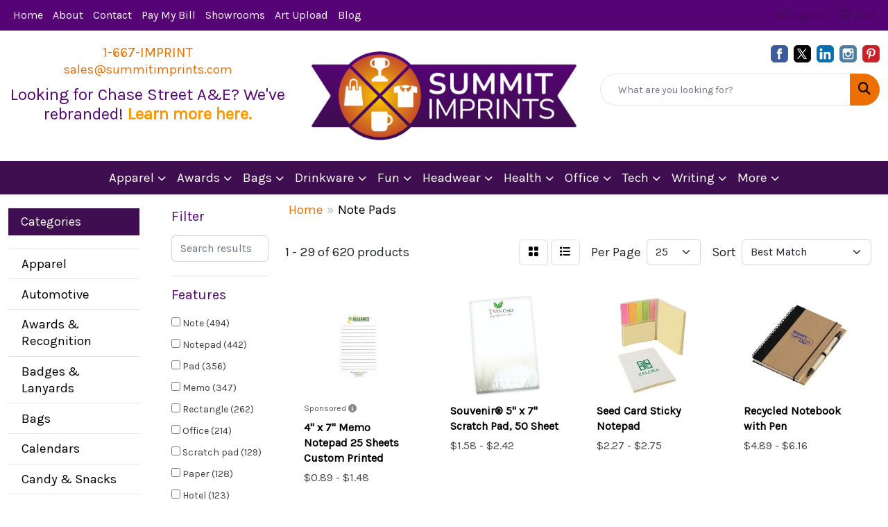

--- FILE ---
content_type: text/html
request_url: https://swag.summitimprints.com/ws/ws.dll/StartSrch?UID=243612&WENavID=17368101
body_size: 14082
content:
<!DOCTYPE html>
<html lang="en"><head>
<meta charset="utf-8">
<meta http-equiv="X-UA-Compatible" content="IE=edge">
<meta name="viewport" content="width=device-width, initial-scale=1">
<!-- The above 3 meta tags *must* come first in the head; any other head content must come *after* these tags -->


<link href="/distsite/styles/8/css/bootstrap.min.css" rel="stylesheet" />
<link href="https://fonts.googleapis.com/css?family=Open+Sans:400,600|Oswald:400,600" rel="stylesheet">
<link href="/distsite/styles/8/css/owl.carousel.min.css" rel="stylesheet">
<link href="/distsite/styles/8/css/nouislider.css" rel="stylesheet">
<!--<link href="/distsite/styles/8/css/menu.css" rel="stylesheet"/>-->
<link href="/distsite/styles/8/css/flexslider.css" rel="stylesheet">
<link href="/distsite/styles/8/css/all.min.css" rel="stylesheet">
<link href="/distsite/styles/8/css/slick/slick.css" rel="stylesheet"/>
<link href="/distsite/styles/8/css/lightbox/lightbox.css" rel="stylesheet"  />
<link href="/distsite/styles/8/css/yamm.css" rel="stylesheet" />
<!-- Custom styles for this theme -->
<link href="/we/we.dll/StyleSheet?UN=243612&Type=WETheme&TS=C45159.2888657407" rel="stylesheet">
<!-- Custom styles for this theme -->
<link href="/we/we.dll/StyleSheet?UN=243612&Type=WETheme-PS&TS=C45159.2888657407" rel="stylesheet">


<!-- HTML5 shim and Respond.js for IE8 support of HTML5 elements and media queries -->
<!--[if lt IE 9]>
      <script src="https://oss.maxcdn.com/html5shiv/3.7.3/html5shiv.min.js"></script>
      <script src="https://oss.maxcdn.com/respond/1.4.2/respond.min.js"></script>
    <![endif]-->

</head>

<body style="background:#fff;">


  <!-- Slide-Out Menu -->
  <div id="filter-menu" class="filter-menu">
    <button id="close-menu" class="btn-close"></button>
    <div class="menu-content">
      
<aside class="filter-sidebar">



<div class="filter-section first">
	<h2>Filter</h2>
	 <div class="input-group mb-3">
	 <input type="text" style="border-right:0;" placeholder="Search results" class="form-control text-search-within-results" name="SearchWithinResults" value="" maxlength="100" onkeyup="HandleTextFilter(event);">
	  <label class="input-group-text" style="background-color:#fff;"><a  style="display:none;" href="javascript:void(0);" class="remove-filter" data-toggle="tooltip" title="Clear" onclick="ClearTextFilter();"><i class="far fa-times" aria-hidden="true"></i> <span class="fa-sr-only">x</span></a></label>
	</div>
</div>

<a href="javascript:void(0);" class="clear-filters"  style="display:none;" onclick="ClearDrillDown();">Clear all filters</a>

<div class="filter-section"  style="display:none;">
	<h2>Categories</h2>

	<div class="filter-list">

	 

		<!-- wrapper for more filters -->
        <div class="show-filter">

		</div><!-- showfilters -->

	</div>

		<a href="#" class="show-more"  style="display:none;" >Show more</a>
</div>


<div class="filter-section" >
	<h2>Features</h2>

		<div class="filter-list">

	  		<div class="checkbox"><label><input class="filtercheckbox" type="checkbox" name="2|Note" ><span> Note (494)</span></label></div><div class="checkbox"><label><input class="filtercheckbox" type="checkbox" name="2|Notepad" ><span> Notepad (442)</span></label></div><div class="checkbox"><label><input class="filtercheckbox" type="checkbox" name="2|Pad" ><span> Pad (356)</span></label></div><div class="checkbox"><label><input class="filtercheckbox" type="checkbox" name="2|Memo" ><span> Memo (347)</span></label></div><div class="checkbox"><label><input class="filtercheckbox" type="checkbox" name="2|Rectangle" ><span> Rectangle (262)</span></label></div><div class="checkbox"><label><input class="filtercheckbox" type="checkbox" name="2|Office" ><span> Office (214)</span></label></div><div class="checkbox"><label><input class="filtercheckbox" type="checkbox" name="2|Scratch pad" ><span> Scratch pad (129)</span></label></div><div class="checkbox"><label><input class="filtercheckbox" type="checkbox" name="2|Paper" ><span> Paper (128)</span></label></div><div class="checkbox"><label><input class="filtercheckbox" type="checkbox" name="2|Hotel" ><span> Hotel (123)</span></label></div><div class="checkbox"><label><input class="filtercheckbox" type="checkbox" name="2|Restaurant" ><span> Restaurant (103)</span></label></div><div class="show-filter"><div class="checkbox"><label><input class="filtercheckbox" type="checkbox" name="2|List" ><span> List (101)</span></label></div><div class="checkbox"><label><input class="filtercheckbox" type="checkbox" name="2|Bank" ><span> Bank (90)</span></label></div><div class="checkbox"><label><input class="filtercheckbox" type="checkbox" name="2|Things to do" ><span> Things to do (90)</span></label></div><div class="checkbox"><label><input class="filtercheckbox" type="checkbox" name="2|Bed &amp; breakfast" ><span> Bed &amp; breakfast (89)</span></label></div><div class="checkbox"><label><input class="filtercheckbox" type="checkbox" name="2|Motel" ><span> Motel (89)</span></label></div><div class="checkbox"><label><input class="filtercheckbox" type="checkbox" name="2|Calendar" ><span> Calendar (84)</span></label></div><div class="checkbox"><label><input class="filtercheckbox" type="checkbox" name="2|18 point backer" ><span> 18 point backer (82)</span></label></div><div class="checkbox"><label><input class="filtercheckbox" type="checkbox" name="2|Note pad" ><span> Note pad (77)</span></label></div><div class="checkbox"><label><input class="filtercheckbox" type="checkbox" name="2|Desk" ><span> Desk (72)</span></label></div><div class="checkbox"><label><input class="filtercheckbox" type="checkbox" name="2|Chipboard back" ><span> Chipboard back (70)</span></label></div><div class="checkbox"><label><input class="filtercheckbox" type="checkbox" name="2|Sticky" ><span> Sticky (70)</span></label></div><div class="checkbox"><label><input class="filtercheckbox" type="checkbox" name="2|Scratch" ><span> Scratch (69)</span></label></div><div class="checkbox"><label><input class="filtercheckbox" type="checkbox" name="2|Post" ><span> Post (68)</span></label></div><div class="checkbox"><label><input class="filtercheckbox" type="checkbox" name="2|Tradenet" ><span> Tradenet (64)</span></label></div><div class="checkbox"><label><input class="filtercheckbox" type="checkbox" name="2|Stationary" ><span> Stationary (63)</span></label></div><div class="checkbox"><label><input class="filtercheckbox" type="checkbox" name="2|School" ><span> School (60)</span></label></div><div class="checkbox"><label><input class="filtercheckbox" type="checkbox" name="2|Planner" ><span> Planner (59)</span></label></div><div class="checkbox"><label><input class="filtercheckbox" type="checkbox" name="2|Desk pad" ><span> Desk pad (58)</span></label></div><div class="checkbox"><label><input class="filtercheckbox" type="checkbox" name="2|50 sheets" ><span> 50 sheets (57)</span></label></div><div class="checkbox"><label><input class="filtercheckbox" type="checkbox" name="2|Adhesive" ><span> Adhesive (57)</span></label></div><div class="checkbox"><label><input class="filtercheckbox" type="checkbox" name="2|Appointment" ><span> Appointment (57)</span></label></div><div class="checkbox"><label><input class="filtercheckbox" type="checkbox" name="2|Blotter" ><span> Blotter (57)</span></label></div><div class="checkbox"><label><input class="filtercheckbox" type="checkbox" name="2|Monthly" ><span> Monthly (57)</span></label></div><div class="checkbox"><label><input class="filtercheckbox" type="checkbox" name="2|Reminder" ><span> Reminder (57)</span></label></div><div class="checkbox"><label><input class="filtercheckbox" type="checkbox" name="2|Canadian holiday" ><span> Canadian holiday (56)</span></label></div><div class="checkbox"><label><input class="filtercheckbox" type="checkbox" name="2|Daily" ><span> Daily (56)</span></label></div><div class="checkbox"><label><input class="filtercheckbox" type="checkbox" name="2|Dated" ><span> Dated (56)</span></label></div><div class="checkbox"><label><input class="filtercheckbox" type="checkbox" name="2|Desk blotter" ><span> Desk blotter (56)</span></label></div><div class="checkbox"><label><input class="filtercheckbox" type="checkbox" name="2|Plan" ><span> Plan (56)</span></label></div><div class="checkbox"><label><input class="filtercheckbox" type="checkbox" name="2|Supplies" ><span> Supplies (56)</span></label></div><div class="checkbox"><label><input class="filtercheckbox" type="checkbox" name="2|Weekly" ><span> Weekly (56)</span></label></div><div class="checkbox"><label><input class="filtercheckbox" type="checkbox" name="2|Yearly" ><span> Yearly (56)</span></label></div><div class="checkbox"><label><input class="filtercheckbox" type="checkbox" name="2|Imprinted" ><span> Imprinted (55)</span></label></div><div class="checkbox"><label><input class="filtercheckbox" type="checkbox" name="2|25 sheet" ><span> 25 sheet (52)</span></label></div><div class="checkbox"><label><input class="filtercheckbox" type="checkbox" name="2|Form" ><span> Form (50)</span></label></div><div class="checkbox"><label><input class="filtercheckbox" type="checkbox" name="2|Non-adhesive" ><span> Non-adhesive (49)</span></label></div><div class="checkbox"><label><input class="filtercheckbox" type="checkbox" name="2|Notice" ><span> Notice (49)</span></label></div><div class="checkbox"><label><input class="filtercheckbox" type="checkbox" name="2|Non-sticky" ><span> Non-sticky (47)</span></label></div><div class="checkbox"><label><input class="filtercheckbox" type="checkbox" name="2|Bookmark" ><span> Bookmark (45)</span></label></div><div class="checkbox"><label><input class="filtercheckbox" type="checkbox" name="2|Coupon" ><span> Coupon (45)</span></label></div></div>

			<!-- wrapper for more filters -->
			<div class="show-filter">

			</div><!-- showfilters -->
 		</div>
		<a href="#" class="show-more"  >Show more</a>


</div>


<div class="filter-section" >
	<h2>Colors</h2>

		<div class="filter-list">

		  	<div class="checkbox"><label><input class="filtercheckbox" type="checkbox" name="1|Various" ><span> Various (316)</span></label></div><div class="checkbox"><label><input class="filtercheckbox" type="checkbox" name="1|White" ><span> White (269)</span></label></div><div class="checkbox"><label><input class="filtercheckbox" type="checkbox" name="1|White paper" ><span> White paper (59)</span></label></div><div class="checkbox"><label><input class="filtercheckbox" type="checkbox" name="1|Black" ><span> Black (42)</span></label></div><div class="checkbox"><label><input class="filtercheckbox" type="checkbox" name="1|.50#" ><span> .50# (35)</span></label></div><div class="checkbox"><label><input class="filtercheckbox" type="checkbox" name="1|White/black" ><span> White/black (35)</span></label></div><div class="checkbox"><label><input class="filtercheckbox" type="checkbox" name="1|White/blue" ><span> White/blue (30)</span></label></div><div class="checkbox"><label><input class="filtercheckbox" type="checkbox" name="1|White/green" ><span> White/green (29)</span></label></div><div class="checkbox"><label><input class="filtercheckbox" type="checkbox" name="1|White/burgundy red" ><span> White/burgundy red (28)</span></label></div><div class="checkbox"><label><input class="filtercheckbox" type="checkbox" name="1|Red" ><span> Red (26)</span></label></div><div class="show-filter"><div class="checkbox"><label><input class="filtercheckbox" type="checkbox" name="1|Blue" ><span> Blue (21)</span></label></div><div class="checkbox"><label><input class="filtercheckbox" type="checkbox" name="1|Green" ><span> Green (18)</span></label></div><div class="checkbox"><label><input class="filtercheckbox" type="checkbox" name="1|Multi" ><span> Multi (14)</span></label></div><div class="checkbox"><label><input class="filtercheckbox" type="checkbox" name="1|White paper/screened black" ><span> White paper/screened black (11)</span></label></div><div class="checkbox"><label><input class="filtercheckbox" type="checkbox" name="1|White paper/screened blue pms 286" ><span> White paper/screened blue pms 286 (11)</span></label></div><div class="checkbox"><label><input class="filtercheckbox" type="checkbox" name="1|Pastel blue" ><span> Pastel blue (10)</span></label></div><div class="checkbox"><label><input class="filtercheckbox" type="checkbox" name="1|Pastel green" ><span> Pastel green (10)</span></label></div><div class="checkbox"><label><input class="filtercheckbox" type="checkbox" name="1|Pastel pink" ><span> Pastel pink (10)</span></label></div><div class="checkbox"><label><input class="filtercheckbox" type="checkbox" name="1|Pastel yellow" ><span> Pastel yellow (10)</span></label></div><div class="checkbox"><label><input class="filtercheckbox" type="checkbox" name="1|Pink" ><span> Pink (10)</span></label></div><div class="checkbox"><label><input class="filtercheckbox" type="checkbox" name="1|Brown" ><span> Brown (9)</span></label></div><div class="checkbox"><label><input class="filtercheckbox" type="checkbox" name="1|Ruby red" ><span> Ruby red (9)</span></label></div><div class="checkbox"><label><input class="filtercheckbox" type="checkbox" name="1|Sky blue" ><span> Sky blue (8)</span></label></div><div class="checkbox"><label><input class="filtercheckbox" type="checkbox" name="1|White paper/solid black" ><span> White paper/solid black (8)</span></label></div><div class="checkbox"><label><input class="filtercheckbox" type="checkbox" name="1|White paper/solid blue pms 286" ><span> White paper/solid blue pms 286 (8)</span></label></div><div class="checkbox"><label><input class="filtercheckbox" type="checkbox" name="1|White/solid black" ><span> White/solid black (8)</span></label></div><div class="checkbox"><label><input class="filtercheckbox" type="checkbox" name="1|White/solid blue pms 286" ><span> White/solid blue pms 286 (8)</span></label></div><div class="checkbox"><label><input class="filtercheckbox" type="checkbox" name="1|Royal blue" ><span> Royal blue (7)</span></label></div><div class="checkbox"><label><input class="filtercheckbox" type="checkbox" name="1|Full" ><span> Full (6)</span></label></div><div class="checkbox"><label><input class="filtercheckbox" type="checkbox" name="1|Graphite gray silver" ><span> Graphite gray silver (6)</span></label></div><div class="checkbox"><label><input class="filtercheckbox" type="checkbox" name="1|Mocha brown" ><span> Mocha brown (6)</span></label></div><div class="checkbox"><label><input class="filtercheckbox" type="checkbox" name="1|Brown/black" ><span> Brown/black (5)</span></label></div><div class="checkbox"><label><input class="filtercheckbox" type="checkbox" name="1|Brown/blue" ><span> Brown/blue (5)</span></label></div><div class="checkbox"><label><input class="filtercheckbox" type="checkbox" name="1|Emerald green" ><span> Emerald green (5)</span></label></div><div class="checkbox"><label><input class="filtercheckbox" type="checkbox" name="1|Brown/green" ><span> Brown/green (4)</span></label></div><div class="checkbox"><label><input class="filtercheckbox" type="checkbox" name="1|Brown/red" ><span> Brown/red (4)</span></label></div><div class="checkbox"><label><input class="filtercheckbox" type="checkbox" name="1|Canary yellow" ><span> Canary yellow (4)</span></label></div><div class="checkbox"><label><input class="filtercheckbox" type="checkbox" name="1|Cherry blossom" ><span> Cherry blossom (4)</span></label></div><div class="checkbox"><label><input class="filtercheckbox" type="checkbox" name="1|Clear/black" ><span> Clear/black (4)</span></label></div><div class="checkbox"><label><input class="filtercheckbox" type="checkbox" name="1|Clear/blue" ><span> Clear/blue (4)</span></label></div><div class="checkbox"><label><input class="filtercheckbox" type="checkbox" name="1|Clear/green" ><span> Clear/green (4)</span></label></div><div class="checkbox"><label><input class="filtercheckbox" type="checkbox" name="1|Clear/red" ><span> Clear/red (4)</span></label></div><div class="checkbox"><label><input class="filtercheckbox" type="checkbox" name="1|Gray" ><span> Gray (4)</span></label></div><div class="checkbox"><label><input class="filtercheckbox" type="checkbox" name="1|Light blue" ><span> Light blue (4)</span></label></div><div class="checkbox"><label><input class="filtercheckbox" type="checkbox" name="1|Natural beige" ><span> Natural beige (4)</span></label></div><div class="checkbox"><label><input class="filtercheckbox" type="checkbox" name="1|Purple" ><span> Purple (4)</span></label></div><div class="checkbox"><label><input class="filtercheckbox" type="checkbox" name="1|White/screen black" ><span> White/screen black (4)</span></label></div><div class="checkbox"><label><input class="filtercheckbox" type="checkbox" name="1|White/screen blue pms 286" ><span> White/screen blue pms 286 (4)</span></label></div><div class="checkbox"><label><input class="filtercheckbox" type="checkbox" name="1|White/screen green pms 347" ><span> White/screen green pms 347 (4)</span></label></div><div class="checkbox"><label><input class="filtercheckbox" type="checkbox" name="1|White/screen red pms 032" ><span> White/screen red pms 032 (4)</span></label></div></div>


			<!-- wrapper for more filters -->
			<div class="show-filter">

			</div><!-- showfilters -->

		  </div>

		<a href="#" class="show-more"  >Show more</a>
</div>


<div class="filter-section"  >
	<h2>Price Range</h2>
	<div class="filter-price-wrap">
		<div class="filter-price-inner">
			<div class="input-group">
				<span class="input-group-text input-group-text-white">$</span>
				<input type="text" class="form-control form-control-sm filter-min-prices" name="min-prices" value="" placeholder="Min" onkeyup="HandlePriceFilter(event);">
			</div>
			<div class="input-group">
				<span class="input-group-text input-group-text-white">$</span>
				<input type="text" class="form-control form-control-sm filter-max-prices" name="max-prices" value="" placeholder="Max" onkeyup="HandlePriceFilter(event);">
			</div>
		</div>
		<a href="javascript:void(0)" onclick="SetPriceFilter();" ><i class="fa-solid fa-chevron-right"></i></a>
	</div>
</div>

<div class="filter-section"   >
	<h2>Quantity</h2>
	<div class="filter-price-wrap mb-2">
		<input type="text" class="form-control form-control-sm filter-quantity" value="" placeholder="Qty" onkeyup="HandleQuantityFilter(event);">
		<a href="javascript:void(0)" onclick="SetQuantityFilter();"><i class="fa-solid fa-chevron-right"></i></a>
	</div>
</div>




	</aside>

    </div>
</div>




	<div class="container-fluid">
		<div class="row">

			<div class="col-md-3 col-lg-2">
        <div class="d-none d-md-block">
          <div id="desktop-filter">
            
<aside class="filter-sidebar">



<div class="filter-section first">
	<h2>Filter</h2>
	 <div class="input-group mb-3">
	 <input type="text" style="border-right:0;" placeholder="Search results" class="form-control text-search-within-results" name="SearchWithinResults" value="" maxlength="100" onkeyup="HandleTextFilter(event);">
	  <label class="input-group-text" style="background-color:#fff;"><a  style="display:none;" href="javascript:void(0);" class="remove-filter" data-toggle="tooltip" title="Clear" onclick="ClearTextFilter();"><i class="far fa-times" aria-hidden="true"></i> <span class="fa-sr-only">x</span></a></label>
	</div>
</div>

<a href="javascript:void(0);" class="clear-filters"  style="display:none;" onclick="ClearDrillDown();">Clear all filters</a>

<div class="filter-section"  style="display:none;">
	<h2>Categories</h2>

	<div class="filter-list">

	 

		<!-- wrapper for more filters -->
        <div class="show-filter">

		</div><!-- showfilters -->

	</div>

		<a href="#" class="show-more"  style="display:none;" >Show more</a>
</div>


<div class="filter-section" >
	<h2>Features</h2>

		<div class="filter-list">

	  		<div class="checkbox"><label><input class="filtercheckbox" type="checkbox" name="2|Note" ><span> Note (494)</span></label></div><div class="checkbox"><label><input class="filtercheckbox" type="checkbox" name="2|Notepad" ><span> Notepad (442)</span></label></div><div class="checkbox"><label><input class="filtercheckbox" type="checkbox" name="2|Pad" ><span> Pad (356)</span></label></div><div class="checkbox"><label><input class="filtercheckbox" type="checkbox" name="2|Memo" ><span> Memo (347)</span></label></div><div class="checkbox"><label><input class="filtercheckbox" type="checkbox" name="2|Rectangle" ><span> Rectangle (262)</span></label></div><div class="checkbox"><label><input class="filtercheckbox" type="checkbox" name="2|Office" ><span> Office (214)</span></label></div><div class="checkbox"><label><input class="filtercheckbox" type="checkbox" name="2|Scratch pad" ><span> Scratch pad (129)</span></label></div><div class="checkbox"><label><input class="filtercheckbox" type="checkbox" name="2|Paper" ><span> Paper (128)</span></label></div><div class="checkbox"><label><input class="filtercheckbox" type="checkbox" name="2|Hotel" ><span> Hotel (123)</span></label></div><div class="checkbox"><label><input class="filtercheckbox" type="checkbox" name="2|Restaurant" ><span> Restaurant (103)</span></label></div><div class="show-filter"><div class="checkbox"><label><input class="filtercheckbox" type="checkbox" name="2|List" ><span> List (101)</span></label></div><div class="checkbox"><label><input class="filtercheckbox" type="checkbox" name="2|Bank" ><span> Bank (90)</span></label></div><div class="checkbox"><label><input class="filtercheckbox" type="checkbox" name="2|Things to do" ><span> Things to do (90)</span></label></div><div class="checkbox"><label><input class="filtercheckbox" type="checkbox" name="2|Bed &amp; breakfast" ><span> Bed &amp; breakfast (89)</span></label></div><div class="checkbox"><label><input class="filtercheckbox" type="checkbox" name="2|Motel" ><span> Motel (89)</span></label></div><div class="checkbox"><label><input class="filtercheckbox" type="checkbox" name="2|Calendar" ><span> Calendar (84)</span></label></div><div class="checkbox"><label><input class="filtercheckbox" type="checkbox" name="2|18 point backer" ><span> 18 point backer (82)</span></label></div><div class="checkbox"><label><input class="filtercheckbox" type="checkbox" name="2|Note pad" ><span> Note pad (77)</span></label></div><div class="checkbox"><label><input class="filtercheckbox" type="checkbox" name="2|Desk" ><span> Desk (72)</span></label></div><div class="checkbox"><label><input class="filtercheckbox" type="checkbox" name="2|Chipboard back" ><span> Chipboard back (70)</span></label></div><div class="checkbox"><label><input class="filtercheckbox" type="checkbox" name="2|Sticky" ><span> Sticky (70)</span></label></div><div class="checkbox"><label><input class="filtercheckbox" type="checkbox" name="2|Scratch" ><span> Scratch (69)</span></label></div><div class="checkbox"><label><input class="filtercheckbox" type="checkbox" name="2|Post" ><span> Post (68)</span></label></div><div class="checkbox"><label><input class="filtercheckbox" type="checkbox" name="2|Tradenet" ><span> Tradenet (64)</span></label></div><div class="checkbox"><label><input class="filtercheckbox" type="checkbox" name="2|Stationary" ><span> Stationary (63)</span></label></div><div class="checkbox"><label><input class="filtercheckbox" type="checkbox" name="2|School" ><span> School (60)</span></label></div><div class="checkbox"><label><input class="filtercheckbox" type="checkbox" name="2|Planner" ><span> Planner (59)</span></label></div><div class="checkbox"><label><input class="filtercheckbox" type="checkbox" name="2|Desk pad" ><span> Desk pad (58)</span></label></div><div class="checkbox"><label><input class="filtercheckbox" type="checkbox" name="2|50 sheets" ><span> 50 sheets (57)</span></label></div><div class="checkbox"><label><input class="filtercheckbox" type="checkbox" name="2|Adhesive" ><span> Adhesive (57)</span></label></div><div class="checkbox"><label><input class="filtercheckbox" type="checkbox" name="2|Appointment" ><span> Appointment (57)</span></label></div><div class="checkbox"><label><input class="filtercheckbox" type="checkbox" name="2|Blotter" ><span> Blotter (57)</span></label></div><div class="checkbox"><label><input class="filtercheckbox" type="checkbox" name="2|Monthly" ><span> Monthly (57)</span></label></div><div class="checkbox"><label><input class="filtercheckbox" type="checkbox" name="2|Reminder" ><span> Reminder (57)</span></label></div><div class="checkbox"><label><input class="filtercheckbox" type="checkbox" name="2|Canadian holiday" ><span> Canadian holiday (56)</span></label></div><div class="checkbox"><label><input class="filtercheckbox" type="checkbox" name="2|Daily" ><span> Daily (56)</span></label></div><div class="checkbox"><label><input class="filtercheckbox" type="checkbox" name="2|Dated" ><span> Dated (56)</span></label></div><div class="checkbox"><label><input class="filtercheckbox" type="checkbox" name="2|Desk blotter" ><span> Desk blotter (56)</span></label></div><div class="checkbox"><label><input class="filtercheckbox" type="checkbox" name="2|Plan" ><span> Plan (56)</span></label></div><div class="checkbox"><label><input class="filtercheckbox" type="checkbox" name="2|Supplies" ><span> Supplies (56)</span></label></div><div class="checkbox"><label><input class="filtercheckbox" type="checkbox" name="2|Weekly" ><span> Weekly (56)</span></label></div><div class="checkbox"><label><input class="filtercheckbox" type="checkbox" name="2|Yearly" ><span> Yearly (56)</span></label></div><div class="checkbox"><label><input class="filtercheckbox" type="checkbox" name="2|Imprinted" ><span> Imprinted (55)</span></label></div><div class="checkbox"><label><input class="filtercheckbox" type="checkbox" name="2|25 sheet" ><span> 25 sheet (52)</span></label></div><div class="checkbox"><label><input class="filtercheckbox" type="checkbox" name="2|Form" ><span> Form (50)</span></label></div><div class="checkbox"><label><input class="filtercheckbox" type="checkbox" name="2|Non-adhesive" ><span> Non-adhesive (49)</span></label></div><div class="checkbox"><label><input class="filtercheckbox" type="checkbox" name="2|Notice" ><span> Notice (49)</span></label></div><div class="checkbox"><label><input class="filtercheckbox" type="checkbox" name="2|Non-sticky" ><span> Non-sticky (47)</span></label></div><div class="checkbox"><label><input class="filtercheckbox" type="checkbox" name="2|Bookmark" ><span> Bookmark (45)</span></label></div><div class="checkbox"><label><input class="filtercheckbox" type="checkbox" name="2|Coupon" ><span> Coupon (45)</span></label></div></div>

			<!-- wrapper for more filters -->
			<div class="show-filter">

			</div><!-- showfilters -->
 		</div>
		<a href="#" class="show-more"  >Show more</a>


</div>


<div class="filter-section" >
	<h2>Colors</h2>

		<div class="filter-list">

		  	<div class="checkbox"><label><input class="filtercheckbox" type="checkbox" name="1|Various" ><span> Various (316)</span></label></div><div class="checkbox"><label><input class="filtercheckbox" type="checkbox" name="1|White" ><span> White (269)</span></label></div><div class="checkbox"><label><input class="filtercheckbox" type="checkbox" name="1|White paper" ><span> White paper (59)</span></label></div><div class="checkbox"><label><input class="filtercheckbox" type="checkbox" name="1|Black" ><span> Black (42)</span></label></div><div class="checkbox"><label><input class="filtercheckbox" type="checkbox" name="1|.50#" ><span> .50# (35)</span></label></div><div class="checkbox"><label><input class="filtercheckbox" type="checkbox" name="1|White/black" ><span> White/black (35)</span></label></div><div class="checkbox"><label><input class="filtercheckbox" type="checkbox" name="1|White/blue" ><span> White/blue (30)</span></label></div><div class="checkbox"><label><input class="filtercheckbox" type="checkbox" name="1|White/green" ><span> White/green (29)</span></label></div><div class="checkbox"><label><input class="filtercheckbox" type="checkbox" name="1|White/burgundy red" ><span> White/burgundy red (28)</span></label></div><div class="checkbox"><label><input class="filtercheckbox" type="checkbox" name="1|Red" ><span> Red (26)</span></label></div><div class="show-filter"><div class="checkbox"><label><input class="filtercheckbox" type="checkbox" name="1|Blue" ><span> Blue (21)</span></label></div><div class="checkbox"><label><input class="filtercheckbox" type="checkbox" name="1|Green" ><span> Green (18)</span></label></div><div class="checkbox"><label><input class="filtercheckbox" type="checkbox" name="1|Multi" ><span> Multi (14)</span></label></div><div class="checkbox"><label><input class="filtercheckbox" type="checkbox" name="1|White paper/screened black" ><span> White paper/screened black (11)</span></label></div><div class="checkbox"><label><input class="filtercheckbox" type="checkbox" name="1|White paper/screened blue pms 286" ><span> White paper/screened blue pms 286 (11)</span></label></div><div class="checkbox"><label><input class="filtercheckbox" type="checkbox" name="1|Pastel blue" ><span> Pastel blue (10)</span></label></div><div class="checkbox"><label><input class="filtercheckbox" type="checkbox" name="1|Pastel green" ><span> Pastel green (10)</span></label></div><div class="checkbox"><label><input class="filtercheckbox" type="checkbox" name="1|Pastel pink" ><span> Pastel pink (10)</span></label></div><div class="checkbox"><label><input class="filtercheckbox" type="checkbox" name="1|Pastel yellow" ><span> Pastel yellow (10)</span></label></div><div class="checkbox"><label><input class="filtercheckbox" type="checkbox" name="1|Pink" ><span> Pink (10)</span></label></div><div class="checkbox"><label><input class="filtercheckbox" type="checkbox" name="1|Brown" ><span> Brown (9)</span></label></div><div class="checkbox"><label><input class="filtercheckbox" type="checkbox" name="1|Ruby red" ><span> Ruby red (9)</span></label></div><div class="checkbox"><label><input class="filtercheckbox" type="checkbox" name="1|Sky blue" ><span> Sky blue (8)</span></label></div><div class="checkbox"><label><input class="filtercheckbox" type="checkbox" name="1|White paper/solid black" ><span> White paper/solid black (8)</span></label></div><div class="checkbox"><label><input class="filtercheckbox" type="checkbox" name="1|White paper/solid blue pms 286" ><span> White paper/solid blue pms 286 (8)</span></label></div><div class="checkbox"><label><input class="filtercheckbox" type="checkbox" name="1|White/solid black" ><span> White/solid black (8)</span></label></div><div class="checkbox"><label><input class="filtercheckbox" type="checkbox" name="1|White/solid blue pms 286" ><span> White/solid blue pms 286 (8)</span></label></div><div class="checkbox"><label><input class="filtercheckbox" type="checkbox" name="1|Royal blue" ><span> Royal blue (7)</span></label></div><div class="checkbox"><label><input class="filtercheckbox" type="checkbox" name="1|Full" ><span> Full (6)</span></label></div><div class="checkbox"><label><input class="filtercheckbox" type="checkbox" name="1|Graphite gray silver" ><span> Graphite gray silver (6)</span></label></div><div class="checkbox"><label><input class="filtercheckbox" type="checkbox" name="1|Mocha brown" ><span> Mocha brown (6)</span></label></div><div class="checkbox"><label><input class="filtercheckbox" type="checkbox" name="1|Brown/black" ><span> Brown/black (5)</span></label></div><div class="checkbox"><label><input class="filtercheckbox" type="checkbox" name="1|Brown/blue" ><span> Brown/blue (5)</span></label></div><div class="checkbox"><label><input class="filtercheckbox" type="checkbox" name="1|Emerald green" ><span> Emerald green (5)</span></label></div><div class="checkbox"><label><input class="filtercheckbox" type="checkbox" name="1|Brown/green" ><span> Brown/green (4)</span></label></div><div class="checkbox"><label><input class="filtercheckbox" type="checkbox" name="1|Brown/red" ><span> Brown/red (4)</span></label></div><div class="checkbox"><label><input class="filtercheckbox" type="checkbox" name="1|Canary yellow" ><span> Canary yellow (4)</span></label></div><div class="checkbox"><label><input class="filtercheckbox" type="checkbox" name="1|Cherry blossom" ><span> Cherry blossom (4)</span></label></div><div class="checkbox"><label><input class="filtercheckbox" type="checkbox" name="1|Clear/black" ><span> Clear/black (4)</span></label></div><div class="checkbox"><label><input class="filtercheckbox" type="checkbox" name="1|Clear/blue" ><span> Clear/blue (4)</span></label></div><div class="checkbox"><label><input class="filtercheckbox" type="checkbox" name="1|Clear/green" ><span> Clear/green (4)</span></label></div><div class="checkbox"><label><input class="filtercheckbox" type="checkbox" name="1|Clear/red" ><span> Clear/red (4)</span></label></div><div class="checkbox"><label><input class="filtercheckbox" type="checkbox" name="1|Gray" ><span> Gray (4)</span></label></div><div class="checkbox"><label><input class="filtercheckbox" type="checkbox" name="1|Light blue" ><span> Light blue (4)</span></label></div><div class="checkbox"><label><input class="filtercheckbox" type="checkbox" name="1|Natural beige" ><span> Natural beige (4)</span></label></div><div class="checkbox"><label><input class="filtercheckbox" type="checkbox" name="1|Purple" ><span> Purple (4)</span></label></div><div class="checkbox"><label><input class="filtercheckbox" type="checkbox" name="1|White/screen black" ><span> White/screen black (4)</span></label></div><div class="checkbox"><label><input class="filtercheckbox" type="checkbox" name="1|White/screen blue pms 286" ><span> White/screen blue pms 286 (4)</span></label></div><div class="checkbox"><label><input class="filtercheckbox" type="checkbox" name="1|White/screen green pms 347" ><span> White/screen green pms 347 (4)</span></label></div><div class="checkbox"><label><input class="filtercheckbox" type="checkbox" name="1|White/screen red pms 032" ><span> White/screen red pms 032 (4)</span></label></div></div>


			<!-- wrapper for more filters -->
			<div class="show-filter">

			</div><!-- showfilters -->

		  </div>

		<a href="#" class="show-more"  >Show more</a>
</div>


<div class="filter-section"  >
	<h2>Price Range</h2>
	<div class="filter-price-wrap">
		<div class="filter-price-inner">
			<div class="input-group">
				<span class="input-group-text input-group-text-white">$</span>
				<input type="text" class="form-control form-control-sm filter-min-prices" name="min-prices" value="" placeholder="Min" onkeyup="HandlePriceFilter(event);">
			</div>
			<div class="input-group">
				<span class="input-group-text input-group-text-white">$</span>
				<input type="text" class="form-control form-control-sm filter-max-prices" name="max-prices" value="" placeholder="Max" onkeyup="HandlePriceFilter(event);">
			</div>
		</div>
		<a href="javascript:void(0)" onclick="SetPriceFilter();" ><i class="fa-solid fa-chevron-right"></i></a>
	</div>
</div>

<div class="filter-section"   >
	<h2>Quantity</h2>
	<div class="filter-price-wrap mb-2">
		<input type="text" class="form-control form-control-sm filter-quantity" value="" placeholder="Qty" onkeyup="HandleQuantityFilter(event);">
		<a href="javascript:void(0)" onclick="SetQuantityFilter();"><i class="fa-solid fa-chevron-right"></i></a>
	</div>
</div>




	</aside>

          </div>
        </div>
			</div>

			<div class="col-md-9 col-lg-10">
				

				<ol class="breadcrumb"  >
              		<li><a href="https://swag.summitimprints.com" target="_top">Home</a></li>
             	 	<li class="active">Note Pads</li>
            	</ol>




				<div id="product-list-controls">

				
						<div class="d-flex align-items-center justify-content-between">
							<div class="d-none d-md-block me-3">
								1 - 29 of  620 <span class="d-none d-lg-inline">products</span>
							</div>
					  
						  <!-- Right Aligned Controls -->
						  <div class="product-controls-right d-flex align-items-center">
       
              <button id="show-filter-button" class="btn btn-control d-block d-md-none"><i class="fa-solid fa-filter" aria-hidden="true"></i></button>

							
							<span class="me-3">
								<a href="/ws/ws.dll/StartSrch?UID=243612&WENavID=17368101&View=T&ST=260119125507397177468250930" class="btn btn-control grid" title="Change to Grid View"><i class="fa-solid fa-grid-2" aria-hidden="true"></i>  <span class="fa-sr-only">Grid</span></a>
								<a href="/ws/ws.dll/StartSrch?UID=243612&WENavID=17368101&View=L&ST=260119125507397177468250930" class="btn btn-control" title="Change to List View"><i class="fa-solid fa-list"></i> <span class="fa-sr-only">List</span></a>
							</span>
							
					  
							<!-- Number of Items Per Page -->
							<div class="me-2 d-none d-lg-block">
								<label>Per Page</label>
							</div>
							<div class="me-3 d-none d-md-block">
								<select class="form-select notranslate" onchange="GoToNewURL(this);" aria-label="Items per page">
									<option value="/ws/ws.dll/StartSrch?UID=243612&WENavID=17368101&ST=260119125507397177468250930&PPP=10" >10</option><option value="/ws/ws.dll/StartSrch?UID=243612&WENavID=17368101&ST=260119125507397177468250930&PPP=25" selected>25</option><option value="/ws/ws.dll/StartSrch?UID=243612&WENavID=17368101&ST=260119125507397177468250930&PPP=50" >50</option><option value="/ws/ws.dll/StartSrch?UID=243612&WENavID=17368101&ST=260119125507397177468250930&PPP=100" >100</option><option value="/ws/ws.dll/StartSrch?UID=243612&WENavID=17368101&ST=260119125507397177468250930&PPP=250" >250</option>
								
								</select>
							</div>
					  
							<!-- Sort By -->
							<div class="d-none d-lg-block me-2">
								<label>Sort</label>
							</div>
							<div>
								<select class="form-select" onchange="GoToNewURL(this);">
									<option value="/ws/ws.dll/StartSrch?UID=243612&WENavID=17368101&Sort=0" selected>Best Match</option><option value="/ws/ws.dll/StartSrch?UID=243612&WENavID=17368101&Sort=3">Most Popular</option><option value="/ws/ws.dll/StartSrch?UID=243612&WENavID=17368101&Sort=1">Price (Low to High)</option><option value="/ws/ws.dll/StartSrch?UID=243612&WENavID=17368101&Sort=2">Price (High to Low)</option>
								 </select>
							</div>
						  </div>
						</div>

			  </div>

				<!-- Product Results List -->
				<ul class="thumbnail-list"><li>
 <a href="https://swag.summitimprints.com/p/RWFBS-PXRRP/4-x-7-memo-notepad-25-sheets-custom-printed" target="_parent" alt="4&quot; x 7&quot; Memo Notepad 25 Sheets Custom Printed" data-adid="54214|7321972" onclick="PostAdStatToService(577321972,1);">
 <div class="pr-list-grid">
		<img class="img-responsive" src="/ws/ws.dll/QPic?SN=54214&P=577321972&I=0&PX=300" alt="4&quot; x 7&quot; Memo Notepad 25 Sheets Custom Printed">
		<p class="pr-list-sponsored">Sponsored <span data-bs-toggle="tooltip" data-container="body" data-bs-placement="top" title="You're seeing this ad based on the product's relevance to your search query."><i class="fa fa-info-circle" aria-hidden="true"></i></span></p>
		<p class="pr-name">4&quot; x 7&quot; Memo Notepad 25 Sheets Custom Printed</p>
		<div class="pr-meta-row">
			<div class="product-reviews"  style="display:none;">
				<div class="rating-stars">
				<i class="fa-solid fa-star-sharp" aria-hidden="true"></i><i class="fa-solid fa-star-sharp" aria-hidden="true"></i><i class="fa-solid fa-star-sharp" aria-hidden="true"></i><i class="fa-solid fa-star-sharp" aria-hidden="true"></i><i class="fa-solid fa-star-sharp" aria-hidden="true"></i>
				</div>
				<span class="rating-count">(0)</span>
			</div>
			
		</div>
		<p class="pr-number"  style="display:none;" ><span class="notranslate">Item #RWFBS-PXRRP</span></p>
		<p class="pr-price"  ><span class="notranslate">$0.89</span> - <span class="notranslate">$1.48</span></p>
 </div>
 </a>
</li>
<a name="1" href="#" alt="Item 1"></a>
<li>
 <a href="https://swag.summitimprints.com/p/QDYVR-RRPCO/souvenir-5-x-7-scratch-pad-50-sheet" target="_parent" alt="Souvenir® 5&quot; x 7&quot; Scratch Pad, 50 Sheet">
 <div class="pr-list-grid">
		<img class="img-responsive" src="/ws/ws.dll/QPic?SN=57550&P=924982851&I=0&PX=300" alt="Souvenir® 5&quot; x 7&quot; Scratch Pad, 50 Sheet">
		<p class="pr-name">Souvenir® 5&quot; x 7&quot; Scratch Pad, 50 Sheet</p>
		<div class="pr-meta-row">
			<div class="product-reviews"  style="display:none;">
				<div class="rating-stars">
				<i class="fa-solid fa-star-sharp active" aria-hidden="true"></i><i class="fa-solid fa-star-sharp active" aria-hidden="true"></i><i class="fa-solid fa-star-sharp active" aria-hidden="true"></i><i class="fa-solid fa-star-sharp active" aria-hidden="true"></i><i class="fa-solid fa-star-sharp active" aria-hidden="true"></i>
				</div>
				<span class="rating-count">(6)</span>
			</div>
			
		</div>
		<p class="pr-number"  style="display:none;" ><span class="notranslate">Item #QDYVR-RRPCO</span></p>
		<p class="pr-price"  ><span class="notranslate">$1.58</span> - <span class="notranslate">$2.42</span></p>
 </div>
 </a>
</li>
<a name="2" href="#" alt="Item 2"></a>
<li>
 <a href="https://swag.summitimprints.com/p/NLJRS-OHBVS/seed-card-sticky-notepad" target="_parent" alt="Seed Card Sticky Notepad">
 <div class="pr-list-grid">
		<img class="img-responsive" src="/ws/ws.dll/QPic?SN=50018&P=776835985&I=0&PX=300" alt="Seed Card Sticky Notepad">
		<p class="pr-name">Seed Card Sticky Notepad</p>
		<div class="pr-meta-row">
			<div class="product-reviews"  style="display:none;">
				<div class="rating-stars">
				<i class="fa-solid fa-star-sharp" aria-hidden="true"></i><i class="fa-solid fa-star-sharp" aria-hidden="true"></i><i class="fa-solid fa-star-sharp" aria-hidden="true"></i><i class="fa-solid fa-star-sharp" aria-hidden="true"></i><i class="fa-solid fa-star-sharp" aria-hidden="true"></i>
				</div>
				<span class="rating-count">(0)</span>
			</div>
			
		</div>
		<p class="pr-number"  style="display:none;" ><span class="notranslate">Item #NLJRS-OHBVS</span></p>
		<p class="pr-price"  ><span class="notranslate">$2.27</span> - <span class="notranslate">$2.75</span></p>
 </div>
 </a>
</li>
<a name="3" href="#" alt="Item 3"></a>
<li>
 <a href="https://swag.summitimprints.com/p/MNVWM-WNKDQ/recycled-notebook-with-pen" target="_parent" alt="Recycled Notebook with Pen">
 <div class="pr-list-grid">
		<img class="img-responsive" src="/ws/ws.dll/QPic?SN=52498&P=353136303&I=0&PX=300" alt="Recycled Notebook with Pen">
		<p class="pr-name">Recycled Notebook with Pen</p>
		<div class="pr-meta-row">
			<div class="product-reviews"  style="display:none;">
				<div class="rating-stars">
				<i class="fa-solid fa-star-sharp active" aria-hidden="true"></i><i class="fa-solid fa-star-sharp active" aria-hidden="true"></i><i class="fa-solid fa-star-sharp active" aria-hidden="true"></i><i class="fa-solid fa-star-sharp active" aria-hidden="true"></i><i class="fa-solid fa-star-sharp" aria-hidden="true"></i>
				</div>
				<span class="rating-count">(1)</span>
			</div>
			
		</div>
		<p class="pr-number"  style="display:none;" ><span class="notranslate">Item #MNVWM-WNKDQ</span></p>
		<p class="pr-price"  ><span class="notranslate">$4.89</span> - <span class="notranslate">$6.16</span></p>
 </div>
 </a>
</li>
<a name="4" href="#" alt="Item 4"></a>
<li>
 <a href="https://swag.summitimprints.com/p/PFSLO-OBFWR/sticky-flag-jotter-note-pad" target="_parent" alt="Sticky Flag Jotter Note Pad">
 <div class="pr-list-grid">
		<img class="img-responsive" src="/ws/ws.dll/QPic?SN=60462&P=574023584&I=0&PX=300" alt="Sticky Flag Jotter Note Pad">
		<p class="pr-name">Sticky Flag Jotter Note Pad</p>
		<div class="pr-meta-row">
			<div class="product-reviews"  style="display:none;">
				<div class="rating-stars">
				<i class="fa-solid fa-star-sharp active" aria-hidden="true"></i><i class="fa-solid fa-star-sharp active" aria-hidden="true"></i><i class="fa-solid fa-star-sharp active" aria-hidden="true"></i><i class="fa-solid fa-star-sharp active" aria-hidden="true"></i><i class="fa-solid fa-star-sharp" aria-hidden="true"></i>
				</div>
				<span class="rating-count">(3)</span>
			</div>
			
		</div>
		<p class="pr-number"  style="display:none;" ><span class="notranslate">Item #PFSLO-OBFWR</span></p>
		<p class="pr-price"  ><span class="notranslate">$2.40</span> - <span class="notranslate">$2.86</span></p>
 </div>
 </a>
</li>
<a name="5" href="#" alt="Item 5"></a>
<li>
 <a href="https://swag.summitimprints.com/p/SFZZM-OLXSP/recycled-notepad-wpen" target="_parent" alt="Recycled Notepad W/Pen">
 <div class="pr-list-grid">
		<img class="img-responsive" src="/ws/ws.dll/QPic?SN=52498&P=134500382&I=0&PX=300" alt="Recycled Notepad W/Pen">
		<p class="pr-name">Recycled Notepad W/Pen</p>
		<div class="pr-meta-row">
			<div class="product-reviews"  style="display:none;">
				<div class="rating-stars">
				<i class="fa-solid fa-star-sharp" aria-hidden="true"></i><i class="fa-solid fa-star-sharp" aria-hidden="true"></i><i class="fa-solid fa-star-sharp" aria-hidden="true"></i><i class="fa-solid fa-star-sharp" aria-hidden="true"></i><i class="fa-solid fa-star-sharp" aria-hidden="true"></i>
				</div>
				<span class="rating-count">(0)</span>
			</div>
			
		</div>
		<p class="pr-number"  style="display:none;" ><span class="notranslate">Item #SFZZM-OLXSP</span></p>
		<p class="pr-price"  ><span class="notranslate">$4.38</span> - <span class="notranslate">$6.83</span></p>
 </div>
 </a>
</li>
<a name="6" href="#" alt="Item 6"></a>
<li>
 <a href="https://swag.summitimprints.com/p/NADQM-OXLCN/post-it-custom-printed-half-cube-notes-2-34x2-34x1-38" target="_parent" alt="Post-it® Custom Printed Half Cube Notes (2 3/4&quot;x2 3/4&quot;x1 3/8&quot;)">
 <div class="pr-list-grid">
		<img class="img-responsive" src="/ws/ws.dll/QPic?SN=55850&P=52735380&I=0&PX=300" alt="Post-it® Custom Printed Half Cube Notes (2 3/4&quot;x2 3/4&quot;x1 3/8&quot;)">
		<p class="pr-name">Post-it® Custom Printed Half Cube Notes (2 3/4&quot;x2 3/4&quot;x1 3/8&quot;)</p>
		<div class="pr-meta-row">
			<div class="product-reviews"  style="display:none;">
				<div class="rating-stars">
				<i class="fa-solid fa-star-sharp active" aria-hidden="true"></i><i class="fa-solid fa-star-sharp active" aria-hidden="true"></i><i class="fa-solid fa-star-sharp active" aria-hidden="true"></i><i class="fa-solid fa-star-sharp active" aria-hidden="true"></i><i class="fa-solid fa-star-sharp active" aria-hidden="true"></i>
				</div>
				<span class="rating-count">(5)</span>
			</div>
			
		</div>
		<p class="pr-number"  style="display:none;" ><span class="notranslate">Item #NADQM-OXLCN</span></p>
		<p class="pr-price"  ><span class="notranslate">$4.08</span> - <span class="notranslate">$5.54</span></p>
 </div>
 </a>
</li>
<a name="7" href="#" alt="Item 7"></a>
<li>
 <a href="https://swag.summitimprints.com/p/MAXSP-SJGFT/scratch-pad--notepad-50-sheets-5.5x8.5" target="_parent" alt="Scratch Pad / Notepad - 50 Sheets - 5.5x8.5">
 <div class="pr-list-grid">
		<img class="img-responsive" src="/ws/ws.dll/QPic?SN=53933&P=551726646&I=0&PX=300" alt="Scratch Pad / Notepad - 50 Sheets - 5.5x8.5">
		<p class="pr-name">Scratch Pad / Notepad - 50 Sheets - 5.5x8.5</p>
		<div class="pr-meta-row">
			<div class="product-reviews"  style="display:none;">
				<div class="rating-stars">
				<i class="fa-solid fa-star-sharp active" aria-hidden="true"></i><i class="fa-solid fa-star-sharp active" aria-hidden="true"></i><i class="fa-solid fa-star-sharp active" aria-hidden="true"></i><i class="fa-solid fa-star-sharp active" aria-hidden="true"></i><i class="fa-solid fa-star-sharp active" aria-hidden="true"></i>
				</div>
				<span class="rating-count">(2)</span>
			</div>
			
		</div>
		<p class="pr-number"  style="display:none;" ><span class="notranslate">Item #MAXSP-SJGFT</span></p>
		<p class="pr-price"  ><span class="notranslate">$1.44</span> - <span class="notranslate">$1.56</span></p>
 </div>
 </a>
</li>
<a name="8" href="#" alt="Item 8"></a>
<li>
 <a href="https://swag.summitimprints.com/p/NMXSM-NXFBP/post-it-custom-printed-full-cube-notes-2-34x2-34x2-34" target="_parent" alt="Post-it® Custom Printed Full Cube Notes (2 3/4&quot;x2 3/4&quot;x2 3/4&quot;)">
 <div class="pr-list-grid">
		<img class="img-responsive" src="/ws/ws.dll/QPic?SN=55850&P=98735392&I=0&PX=300" alt="Post-it® Custom Printed Full Cube Notes (2 3/4&quot;x2 3/4&quot;x2 3/4&quot;)">
		<p class="pr-name">Post-it® Custom Printed Full Cube Notes (2 3/4&quot;x2 3/4&quot;x2 3/4&quot;)</p>
		<div class="pr-meta-row">
			<div class="product-reviews"  style="display:none;">
				<div class="rating-stars">
				<i class="fa-solid fa-star-sharp active" aria-hidden="true"></i><i class="fa-solid fa-star-sharp active" aria-hidden="true"></i><i class="fa-solid fa-star-sharp active" aria-hidden="true"></i><i class="fa-solid fa-star-sharp active" aria-hidden="true"></i><i class="fa-solid fa-star-sharp active" aria-hidden="true"></i>
				</div>
				<span class="rating-count">(4)</span>
			</div>
			
		</div>
		<p class="pr-number"  style="display:none;" ><span class="notranslate">Item #NMXSM-NXFBP</span></p>
		<p class="pr-price"  ><span class="notranslate">$6.57</span> - <span class="notranslate">$8.18</span></p>
 </div>
 </a>
</li>
<a name="9" href="#" alt="Item 9"></a>
<li>
 <a href="https://swag.summitimprints.com/p/JPTZS-RSGRS/full-color-notepads-25-sheets-4-x-6" target="_parent" alt="Full-Color Notepads - 25 Sheets (4&quot; x 6&quot;)">
 <div class="pr-list-grid">
		<img class="img-responsive" src="/ws/ws.dll/QPic?SN=69188&P=795149955&I=0&PX=300" alt="Full-Color Notepads - 25 Sheets (4&quot; x 6&quot;)">
		<p class="pr-name">Full-Color Notepads - 25 Sheets (4&quot; x 6&quot;)</p>
		<div class="pr-meta-row">
			<div class="product-reviews"  style="display:none;">
				<div class="rating-stars">
				<i class="fa-solid fa-star-sharp" aria-hidden="true"></i><i class="fa-solid fa-star-sharp" aria-hidden="true"></i><i class="fa-solid fa-star-sharp" aria-hidden="true"></i><i class="fa-solid fa-star-sharp" aria-hidden="true"></i><i class="fa-solid fa-star-sharp" aria-hidden="true"></i>
				</div>
				<span class="rating-count">(0)</span>
			</div>
			
		</div>
		<p class="pr-number"  style="display:none;" ><span class="notranslate">Item #JPTZS-RSGRS</span></p>
		<p class="pr-price"  ><span class="notranslate">$0.95</span> - <span class="notranslate">$1.90</span></p>
 </div>
 </a>
</li>
<a name="10" href="#" alt="Item 10"></a>
<li>
 <a href="https://swag.summitimprints.com/p/OYTWR-WLRDV/add-a-pad-12-month-calendars" target="_parent" alt="Add-A-Pad 12 Month Calendars">
 <div class="pr-list-grid">
		<img class="img-responsive" src="/ws/ws.dll/QPic?SN=52498&P=75914808&I=0&PX=300" alt="Add-A-Pad 12 Month Calendars">
		<p class="pr-name">Add-A-Pad 12 Month Calendars</p>
		<div class="pr-meta-row">
			<div class="product-reviews"  style="display:none;">
				<div class="rating-stars">
				<i class="fa-solid fa-star-sharp" aria-hidden="true"></i><i class="fa-solid fa-star-sharp" aria-hidden="true"></i><i class="fa-solid fa-star-sharp" aria-hidden="true"></i><i class="fa-solid fa-star-sharp" aria-hidden="true"></i><i class="fa-solid fa-star-sharp" aria-hidden="true"></i>
				</div>
				<span class="rating-count">(0)</span>
			</div>
			
		</div>
		<p class="pr-number"  style="display:none;" ><span class="notranslate">Item #OYTWR-WLRDV</span></p>
		<p class="pr-price"  ><span class="notranslate">$0.86</span> - <span class="notranslate">$1.42</span></p>
 </div>
 </a>
</li>
<a name="11" href="#" alt="Item 11"></a>
<li>
 <a href="https://swag.summitimprints.com/p/QBMXL-QVYKS/avalon-pocket-journal" target="_parent" alt="Avalon Pocket Journal">
 <div class="pr-list-grid">
		<img class="img-responsive" src="/ws/ws.dll/QPic?SN=50324&P=306492265&I=0&PX=300" alt="Avalon Pocket Journal">
		<p class="pr-name">Avalon Pocket Journal</p>
		<div class="pr-meta-row">
			<div class="product-reviews"  style="display:none;">
				<div class="rating-stars">
				<i class="fa-solid fa-star-sharp" aria-hidden="true"></i><i class="fa-solid fa-star-sharp" aria-hidden="true"></i><i class="fa-solid fa-star-sharp" aria-hidden="true"></i><i class="fa-solid fa-star-sharp" aria-hidden="true"></i><i class="fa-solid fa-star-sharp" aria-hidden="true"></i>
				</div>
				<span class="rating-count">(0)</span>
			</div>
			
		</div>
		<p class="pr-number"  style="display:none;" ><span class="notranslate">Item #QBMXL-QVYKS</span></p>
		<p class="pr-price"  ><span class="notranslate">$5.06</span> - <span class="notranslate">$6.18</span></p>
 </div>
 </a>
</li>
<a name="12" href="#" alt="Item 12"></a>
<li>
 <a href="https://swag.summitimprints.com/p/MFGPO-QVMJU/scratch-pad--notepad-25-sheets-5.5x8.5" target="_parent" alt="Scratch Pad / Notepad - 25 Sheets - 5.5x8.5">
 <div class="pr-list-grid">
		<img class="img-responsive" src="/ws/ws.dll/QPic?SN=53933&P=511726567&I=0&PX=300" alt="Scratch Pad / Notepad - 25 Sheets - 5.5x8.5">
		<p class="pr-name">Scratch Pad / Notepad - 25 Sheets - 5.5x8.5</p>
		<div class="pr-meta-row">
			<div class="product-reviews"  style="display:none;">
				<div class="rating-stars">
				<i class="fa-solid fa-star-sharp" aria-hidden="true"></i><i class="fa-solid fa-star-sharp" aria-hidden="true"></i><i class="fa-solid fa-star-sharp" aria-hidden="true"></i><i class="fa-solid fa-star-sharp" aria-hidden="true"></i><i class="fa-solid fa-star-sharp" aria-hidden="true"></i>
				</div>
				<span class="rating-count">(0)</span>
			</div>
			
		</div>
		<p class="pr-number"  style="display:none;" ><span class="notranslate">Item #MFGPO-QVMJU</span></p>
		<p class="pr-price"  ><span class="notranslate">$0.84</span> - <span class="notranslate">$0.96</span></p>
 </div>
 </a>
</li>
<a name="13" href="#" alt="Item 13"></a>
<li>
 <a href="https://swag.summitimprints.com/p/NLYPJ-VSPWU/scratch-pad--notepad-50-sheets-5.5-x-8.3" target="_parent" alt="Scratch Pad / Notepad - 50 Sheets - 5.5&quot; x 8.3&quot;">
 <div class="pr-list-grid">
		<img class="img-responsive" src="/ws/ws.dll/QPic?SN=53078&P=737795017&I=0&PX=300" alt="Scratch Pad / Notepad - 50 Sheets - 5.5&quot; x 8.3&quot;">
		<p class="pr-name">Scratch Pad / Notepad - 50 Sheets - 5.5&quot; x 8.3&quot;</p>
		<div class="pr-meta-row">
			<div class="product-reviews"  style="display:none;">
				<div class="rating-stars">
				<i class="fa-solid fa-star-sharp" aria-hidden="true"></i><i class="fa-solid fa-star-sharp" aria-hidden="true"></i><i class="fa-solid fa-star-sharp" aria-hidden="true"></i><i class="fa-solid fa-star-sharp" aria-hidden="true"></i><i class="fa-solid fa-star-sharp" aria-hidden="true"></i>
				</div>
				<span class="rating-count">(0)</span>
			</div>
			
		</div>
		<p class="pr-number"  style="display:none;" ><span class="notranslate">Item #NLYPJ-VSPWU</span></p>
		<p class="pr-price"  ><span class="notranslate">$1.13</span> - <span class="notranslate">$3.71</span></p>
 </div>
 </a>
</li>
<a name="14" href="#" alt="Item 14"></a>
<li>
 <a href="https://swag.summitimprints.com/p/NGDHR-VGNQO/full-color-notepads-25-sheets-3-x-4" target="_parent" alt="Full-Color Notepads - 25 Sheets (3&quot; x 4&quot;)">
 <div class="pr-list-grid">
		<img class="img-responsive" src="/ws/ws.dll/QPic?SN=69188&P=155155811&I=0&PX=300" alt="Full-Color Notepads - 25 Sheets (3&quot; x 4&quot;)">
		<p class="pr-name">Full-Color Notepads - 25 Sheets (3&quot; x 4&quot;)</p>
		<div class="pr-meta-row">
			<div class="product-reviews"  style="display:none;">
				<div class="rating-stars">
				<i class="fa-solid fa-star-sharp" aria-hidden="true"></i><i class="fa-solid fa-star-sharp" aria-hidden="true"></i><i class="fa-solid fa-star-sharp" aria-hidden="true"></i><i class="fa-solid fa-star-sharp" aria-hidden="true"></i><i class="fa-solid fa-star-sharp" aria-hidden="true"></i>
				</div>
				<span class="rating-count">(0)</span>
			</div>
			
		</div>
		<p class="pr-number"  style="display:none;" ><span class="notranslate">Item #NGDHR-VGNQO</span></p>
		<p class="pr-price"  ><span class="notranslate">$0.52</span> - <span class="notranslate">$1.25</span></p>
 </div>
 </a>
</li>
<a name="15" href="#" alt="Item 15"></a>
<li>
 <a href="https://swag.summitimprints.com/p/NQDPR-WRQBV/trine-sticky-note-holder" target="_parent" alt="Trine Sticky Note Holder">
 <div class="pr-list-grid">
		<img class="img-responsive" src="/ws/ws.dll/QPic?SN=60462&P=196075808&I=0&PX=300" alt="Trine Sticky Note Holder">
		<p class="pr-name">Trine Sticky Note Holder</p>
		<div class="pr-meta-row">
			<div class="product-reviews"  style="display:none;">
				<div class="rating-stars">
				<i class="fa-solid fa-star-sharp" aria-hidden="true"></i><i class="fa-solid fa-star-sharp" aria-hidden="true"></i><i class="fa-solid fa-star-sharp" aria-hidden="true"></i><i class="fa-solid fa-star-sharp" aria-hidden="true"></i><i class="fa-solid fa-star-sharp" aria-hidden="true"></i>
				</div>
				<span class="rating-count">(0)</span>
			</div>
			
		</div>
		<p class="pr-number"  style="display:none;" ><span class="notranslate">Item #NQDPR-WRQBV</span></p>
		<p class="pr-price"  ><span class="notranslate">$1.32</span> - <span class="notranslate">$1.60</span></p>
 </div>
 </a>
</li>
<a name="16" href="#" alt="Item 16"></a>
<li>
 <a href="https://swag.summitimprints.com/p/NPCXM-WBYCP/scratch-pad--notepad-25-sheets-4.25x5.5" target="_parent" alt="Scratch Pad / Notepad - 25 Sheets - 4.25x5.5">
 <div class="pr-list-grid">
		<img class="img-responsive" src="/ws/ws.dll/QPic?SN=53933&P=701725302&I=0&PX=300" alt="Scratch Pad / Notepad - 25 Sheets - 4.25x5.5">
		<p class="pr-name">Scratch Pad / Notepad - 25 Sheets - 4.25x5.5</p>
		<div class="pr-meta-row">
			<div class="product-reviews"  style="display:none;">
				<div class="rating-stars">
				<i class="fa-solid fa-star-sharp" aria-hidden="true"></i><i class="fa-solid fa-star-sharp" aria-hidden="true"></i><i class="fa-solid fa-star-sharp" aria-hidden="true"></i><i class="fa-solid fa-star-sharp" aria-hidden="true"></i><i class="fa-solid fa-star-sharp" aria-hidden="true"></i>
				</div>
				<span class="rating-count">(0)</span>
			</div>
			
		</div>
		<p class="pr-number"  style="display:none;" ><span class="notranslate">Item #NPCXM-WBYCP</span></p>
		<p class="pr-price"  ><span class="notranslate">$0.52</span> - <span class="notranslate">$2.37</span></p>
 </div>
 </a>
</li>
<a name="17" href="#" alt="Item 17"></a>
<li>
 <a href="https://swag.summitimprints.com/p/LLDPQ-QVYCS/50-page-5-12-x-8-12-paper-note-pad-4cp" target="_parent" alt="50 Page 5-1/2 x 8-1/2 Paper Note Pad 4CP">
 <div class="pr-list-grid">
		<img class="img-responsive" src="/ws/ws.dll/QPic?SN=52498&P=915647765&I=0&PX=300" alt="50 Page 5-1/2 x 8-1/2 Paper Note Pad 4CP">
		<p class="pr-name">50 Page 5-1/2 x 8-1/2 Paper Note Pad 4CP</p>
		<div class="pr-meta-row">
			<div class="product-reviews"  style="display:none;">
				<div class="rating-stars">
				<i class="fa-solid fa-star-sharp active" aria-hidden="true"></i><i class="fa-solid fa-star-sharp active" aria-hidden="true"></i><i class="fa-solid fa-star-sharp active" aria-hidden="true"></i><i class="fa-solid fa-star-sharp" aria-hidden="true"></i><i class="fa-solid fa-star-sharp" aria-hidden="true"></i>
				</div>
				<span class="rating-count">(1)</span>
			</div>
			
		</div>
		<p class="pr-number"  style="display:none;" ><span class="notranslate">Item #LLDPQ-QVYCS</span></p>
		<p class="pr-price"  ><span class="notranslate">$3.41</span> - <span class="notranslate">$5.52</span></p>
 </div>
 </a>
</li>
<a name="18" href="#" alt="Item 18"></a>
<li>
 <a href="https://swag.summitimprints.com/p/SKTWK-PPRKS/paper-note-pad-3-12-x-8-12-25-pages-w-magnet" target="_parent" alt="Paper Note Pad 3 1/2 x 8 1/2, 25 pages w/ magnet">
 <div class="pr-list-grid">
		<img class="img-responsive" src="/ws/ws.dll/QPic?SN=52498&P=704580175&I=0&PX=300" alt="Paper Note Pad 3 1/2 x 8 1/2, 25 pages w/ magnet">
		<p class="pr-name">Paper Note Pad 3 1/2 x 8 1/2, 25 pages w/ magnet</p>
		<div class="pr-meta-row">
			<div class="product-reviews"  style="display:none;">
				<div class="rating-stars">
				<i class="fa-solid fa-star-sharp" aria-hidden="true"></i><i class="fa-solid fa-star-sharp" aria-hidden="true"></i><i class="fa-solid fa-star-sharp" aria-hidden="true"></i><i class="fa-solid fa-star-sharp" aria-hidden="true"></i><i class="fa-solid fa-star-sharp" aria-hidden="true"></i>
				</div>
				<span class="rating-count">(0)</span>
			</div>
			
		</div>
		<p class="pr-number"  style="display:none;" ><span class="notranslate">Item #SKTWK-PPRKS</span></p>
		<p class="pr-price"  ><span class="notranslate">$1.46</span> - <span class="notranslate">$2.14</span></p>
 </div>
 </a>
</li>
<a name="19" href="#" alt="Item 19"></a>
<li>
 <a href="https://swag.summitimprints.com/p/SNKMN-PCQVQ/full-color-notepads-25-sheets-5-12-x-8-12" target="_parent" alt="Full-Color Notepads - 25 Sheets (5 1/2&quot; x 8 1/2&quot;)">
 <div class="pr-list-grid">
		<img class="img-responsive" src="/ws/ws.dll/QPic?SN=69188&P=385150473&I=0&PX=300" alt="Full-Color Notepads - 25 Sheets (5 1/2&quot; x 8 1/2&quot;)">
		<p class="pr-name">Full-Color Notepads - 25 Sheets (5 1/2&quot; x 8 1/2&quot;)</p>
		<div class="pr-meta-row">
			<div class="product-reviews"  style="display:none;">
				<div class="rating-stars">
				<i class="fa-solid fa-star-sharp active" aria-hidden="true"></i><i class="fa-solid fa-star-sharp active" aria-hidden="true"></i><i class="fa-solid fa-star-sharp active" aria-hidden="true"></i><i class="fa-solid fa-star-sharp active" aria-hidden="true"></i><i class="fa-solid fa-star-sharp active" aria-hidden="true"></i>
				</div>
				<span class="rating-count">(1)</span>
			</div>
			
		</div>
		<p class="pr-number"  style="display:none;" ><span class="notranslate">Item #SNKMN-PCQVQ</span></p>
		<p class="pr-price"  ><span class="notranslate">$1.86</span> - <span class="notranslate">$2.99</span></p>
 </div>
 </a>
</li>
<a name="20" href="#" alt="Item 20"></a>
<li>
 <a href="https://swag.summitimprints.com/p/SNBGQ-TQYZN/memo-pad-wpen" target="_parent" alt="Memo Pad w/Pen">
 <div class="pr-list-grid">
		<img class="img-responsive" src="/ws/ws.dll/QPic?SN=60053&P=523350730&I=0&PX=300" alt="Memo Pad w/Pen">
		<p class="pr-name">Memo Pad w/Pen</p>
		<div class="pr-meta-row">
			<div class="product-reviews"  style="display:none;">
				<div class="rating-stars">
				<i class="fa-solid fa-star-sharp" aria-hidden="true"></i><i class="fa-solid fa-star-sharp" aria-hidden="true"></i><i class="fa-solid fa-star-sharp" aria-hidden="true"></i><i class="fa-solid fa-star-sharp" aria-hidden="true"></i><i class="fa-solid fa-star-sharp" aria-hidden="true"></i>
				</div>
				<span class="rating-count">(0)</span>
			</div>
			
		</div>
		<p class="pr-number"  style="display:none;" ><span class="notranslate">Item #SNBGQ-TQYZN</span></p>
		<p class="pr-price"  ><span class="notranslate">$2.34</span> - <span class="notranslate">$2.52</span></p>
 </div>
 </a>
</li>
<a name="21" href="#" alt="Item 21"></a>
<li>
 <a href="https://swag.summitimprints.com/p/QRTGQ-RFGCS/stapled-memo-note-pad-book" target="_parent" alt="Stapled Memo Note Pad Book">
 <div class="pr-list-grid">
		<img class="img-responsive" src="/ws/ws.dll/QPic?SN=50325&P=783182755&I=0&PX=300" alt="Stapled Memo Note Pad Book">
		<p class="pr-name">Stapled Memo Note Pad Book</p>
		<div class="pr-meta-row">
			<div class="product-reviews"  style="display:none;">
				<div class="rating-stars">
				<i class="fa-solid fa-star-sharp active" aria-hidden="true"></i><i class="fa-solid fa-star-sharp active" aria-hidden="true"></i><i class="fa-solid fa-star-sharp active" aria-hidden="true"></i><i class="fa-solid fa-star-sharp active" aria-hidden="true"></i><i class="fa-solid fa-star-sharp" aria-hidden="true"></i>
				</div>
				<span class="rating-count">(3)</span>
			</div>
			
		</div>
		<p class="pr-number"  style="display:none;" ><span class="notranslate">Item #QRTGQ-RFGCS</span></p>
		<p class="pr-price"  ><span class="notranslate">$0.58</span> - <span class="notranslate">$1.24</span></p>
 </div>
 </a>
</li>
<a name="22" href="#" alt="Item 22"></a>
<li>
 <a href="https://swag.summitimprints.com/p/JSXXS-UNZYO/full-color-notepads-25-sheets-5-x-7" target="_parent" alt="Full-Color Notepads - 25 Sheets (5&quot; x 7&quot;)">
 <div class="pr-list-grid">
		<img class="img-responsive" src="/ws/ws.dll/QPic?SN=69188&P=105149921&I=0&PX=300" alt="Full-Color Notepads - 25 Sheets (5&quot; x 7&quot;)">
		<p class="pr-name">Full-Color Notepads - 25 Sheets (5&quot; x 7&quot;)</p>
		<div class="pr-meta-row">
			<div class="product-reviews"  style="display:none;">
				<div class="rating-stars">
				<i class="fa-solid fa-star-sharp" aria-hidden="true"></i><i class="fa-solid fa-star-sharp" aria-hidden="true"></i><i class="fa-solid fa-star-sharp" aria-hidden="true"></i><i class="fa-solid fa-star-sharp" aria-hidden="true"></i><i class="fa-solid fa-star-sharp" aria-hidden="true"></i>
				</div>
				<span class="rating-count">(0)</span>
			</div>
			
		</div>
		<p class="pr-number"  style="display:none;" ><span class="notranslate">Item #JSXXS-UNZYO</span></p>
		<p class="pr-price"  ><span class="notranslate">$2.03</span> - <span class="notranslate">$2.88</span></p>
 </div>
 </a>
</li>
<a name="23" href="#" alt="Item 23"></a>
<li>
 <a href="https://swag.summitimprints.com/p/KKHYS-UPNKW/hard-cover-note-pad-w-pen" target="_parent" alt="Hard Cover Note Pad w/ Pen">
 <div class="pr-list-grid">
		<img class="img-responsive" src="/ws/ws.dll/QPic?SN=50202&P=732338929&I=0&PX=300" alt="Hard Cover Note Pad w/ Pen">
		<p class="pr-name">Hard Cover Note Pad w/ Pen</p>
		<div class="pr-meta-row">
			<div class="product-reviews"  style="display:none;">
				<div class="rating-stars">
				<i class="fa-solid fa-star-sharp" aria-hidden="true"></i><i class="fa-solid fa-star-sharp" aria-hidden="true"></i><i class="fa-solid fa-star-sharp" aria-hidden="true"></i><i class="fa-solid fa-star-sharp" aria-hidden="true"></i><i class="fa-solid fa-star-sharp" aria-hidden="true"></i>
				</div>
				<span class="rating-count">(0)</span>
			</div>
			
		</div>
		<p class="pr-number"  style="display:none;" ><span class="notranslate">Item #KKHYS-UPNKW</span></p>
		<p class="pr-price"  ><span class="notranslate">$1.97</span> - <span class="notranslate">$2.16</span></p>
 </div>
 </a>
</li>
<a name="24" href="#" alt="Item 24"></a>
<li>
 <a href="https://swag.summitimprints.com/p/QXVQR-VWDFT/good-value-business-card-magnet-with-50-sheet-notepad" target="_parent" alt="Good Value™ Business Card Magnet with 50-Sheet Notepad">
 <div class="pr-list-grid">
		<img class="img-responsive" src="/ws/ws.dll/QPic?SN=57550&P=772822816&I=0&PX=300" alt="Good Value™ Business Card Magnet with 50-Sheet Notepad">
		<p class="pr-name">Good Value™ Business Card Magnet with 50-Sheet Notepad</p>
		<div class="pr-meta-row">
			<div class="product-reviews"  style="display:none;">
				<div class="rating-stars">
				<i class="fa-solid fa-star-sharp active" aria-hidden="true"></i><i class="fa-solid fa-star-sharp" aria-hidden="true"></i><i class="fa-solid fa-star-sharp" aria-hidden="true"></i><i class="fa-solid fa-star-sharp" aria-hidden="true"></i><i class="fa-solid fa-star-sharp" aria-hidden="true"></i>
				</div>
				<span class="rating-count">(1)</span>
			</div>
			
		</div>
		<p class="pr-number"  style="display:none;" ><span class="notranslate">Item #QXVQR-VWDFT</span></p>
		<p class="pr-price"  ><span class="notranslate">$1.77</span> - <span class="notranslate">$2.27</span></p>
 </div>
 </a>
</li>
<a name="25" href="#" alt="Item 25"></a>
<li>
 <a href="https://swag.summitimprints.com/p/NQGML-TDNVN/full-color-notepads-25-sheets-8.5-x-11" target="_parent" alt="Full-Color Notepads - 25 Sheets (8.5&quot; x 11&quot;)">
 <div class="pr-list-grid">
		<img class="img-responsive" src="/ws/ws.dll/QPic?SN=69188&P=566625230&I=0&PX=300" alt="Full-Color Notepads - 25 Sheets (8.5&quot; x 11&quot;)">
		<p class="pr-name">Full-Color Notepads - 25 Sheets (8.5&quot; x 11&quot;)</p>
		<div class="pr-meta-row">
			<div class="product-reviews"  style="display:none;">
				<div class="rating-stars">
				<i class="fa-solid fa-star-sharp active" aria-hidden="true"></i><i class="fa-solid fa-star-sharp active" aria-hidden="true"></i><i class="fa-solid fa-star-sharp active" aria-hidden="true"></i><i class="fa-solid fa-star-sharp active" aria-hidden="true"></i><i class="fa-solid fa-star-sharp active" aria-hidden="true"></i>
				</div>
				<span class="rating-count">(1)</span>
			</div>
			
		</div>
		<p class="pr-number"  style="display:none;" ><span class="notranslate">Item #NQGML-TDNVN</span></p>
		<p class="pr-price"  ><span class="notranslate">$2.87</span> - <span class="notranslate">$5.63</span></p>
 </div>
 </a>
</li>
<a name="26" href="#" alt="Item 26"></a>
<li>
 <a href="https://swag.summitimprints.com/p/NAXSN-UGKTO/scratch-pad--notepad-50-sheets-4.25x5.5" target="_parent" alt="Scratch Pad / Notepad - 50 Sheets - 4.25x5.5">
 <div class="pr-list-grid">
		<img class="img-responsive" src="/ws/ws.dll/QPic?SN=53933&P=761725421&I=0&PX=300" alt="Scratch Pad / Notepad - 50 Sheets - 4.25x5.5">
		<p class="pr-name">Scratch Pad / Notepad - 50 Sheets - 4.25x5.5</p>
		<div class="pr-meta-row">
			<div class="product-reviews"  style="display:none;">
				<div class="rating-stars">
				<i class="fa-solid fa-star-sharp active" aria-hidden="true"></i><i class="fa-solid fa-star-sharp active" aria-hidden="true"></i><i class="fa-solid fa-star-sharp active" aria-hidden="true"></i><i class="fa-solid fa-star-sharp active" aria-hidden="true"></i><i class="fa-solid fa-star-sharp" aria-hidden="true"></i>
				</div>
				<span class="rating-count">(1)</span>
			</div>
			
		</div>
		<p class="pr-number"  style="display:none;" ><span class="notranslate">Item #NAXSN-UGKTO</span></p>
		<p class="pr-price"  ><span class="notranslate">$0.86</span> - <span class="notranslate">$2.79</span></p>
 </div>
 </a>
</li>
<a name="27" href="#" alt="Item 27"></a>
<li>
 <a href="https://swag.summitimprints.com/p/LPCXJ-WFLGU/scratch-pad--notepad-50-sheets-8.5x11" target="_parent" alt="Scratch Pad / Notepad - 50 Sheets - 8.5x11">
 <div class="pr-list-grid">
		<img class="img-responsive" src="/ws/ws.dll/QPic?SN=53933&P=561727007&I=0&PX=300" alt="Scratch Pad / Notepad - 50 Sheets - 8.5x11">
		<p class="pr-name">Scratch Pad / Notepad - 50 Sheets - 8.5x11</p>
		<div class="pr-meta-row">
			<div class="product-reviews"  style="display:none;">
				<div class="rating-stars">
				<i class="fa-solid fa-star-sharp active" aria-hidden="true"></i><i class="fa-solid fa-star-sharp active" aria-hidden="true"></i><i class="fa-solid fa-star-sharp active" aria-hidden="true"></i><i class="fa-solid fa-star-sharp active" aria-hidden="true"></i><i class="fa-solid fa-star-sharp active" aria-hidden="true"></i>
				</div>
				<span class="rating-count">(1)</span>
			</div>
			
		</div>
		<p class="pr-number"  style="display:none;" ><span class="notranslate">Item #LPCXJ-WFLGU</span></p>
		<p class="pr-price"  ><span class="notranslate">$2.91</span> - <span class="notranslate">$4.32</span></p>
 </div>
 </a>
</li>
</ul>

			    <ul class="pagination center">
						  <!--
                          <li class="page-item">
                            <a class="page-link" href="#" aria-label="Previous">
                              <span aria-hidden="true">&laquo;</span>
                            </a>
                          </li>
						  -->
							<li class="page-item active"><a class="page-link" href="/ws/ws.dll/StartSrch?UID=243612&WENavID=17368101&ST=260119125507397177468250930&Start=0" title="Page 1" onMouseOver="window.status='Page 1';return true;" onMouseOut="window.status='';return true;"><span class="notranslate">1<span></a></li><li class="page-item"><a class="page-link" href="/ws/ws.dll/StartSrch?UID=243612&WENavID=17368101&ST=260119125507397177468250930&Start=28" title="Page 2" onMouseOver="window.status='Page 2';return true;" onMouseOut="window.status='';return true;"><span class="notranslate">2<span></a></li><li class="page-item"><a class="page-link" href="/ws/ws.dll/StartSrch?UID=243612&WENavID=17368101&ST=260119125507397177468250930&Start=56" title="Page 3" onMouseOver="window.status='Page 3';return true;" onMouseOut="window.status='';return true;"><span class="notranslate">3<span></a></li><li class="page-item"><a class="page-link" href="/ws/ws.dll/StartSrch?UID=243612&WENavID=17368101&ST=260119125507397177468250930&Start=84" title="Page 4" onMouseOver="window.status='Page 4';return true;" onMouseOut="window.status='';return true;"><span class="notranslate">4<span></a></li><li class="page-item"><a class="page-link" href="/ws/ws.dll/StartSrch?UID=243612&WENavID=17368101&ST=260119125507397177468250930&Start=112" title="Page 5" onMouseOver="window.status='Page 5';return true;" onMouseOut="window.status='';return true;"><span class="notranslate">5<span></a></li>
						  
                          <li class="page-item">
                            <a class="page-link" href="/ws/ws.dll/StartSrch?UID=243612&WENavID=17368101&Start=28&ST=260119125507397177468250930" aria-label="Next">
                              <span aria-hidden="true">&raquo;</span>
                            </a>
                          </li>
						  
							  </ul>

			</div>
		</div><!-- row -->

		<div class="row">
            <div class="col-12">
                <!-- Custom footer -->
                
            </div>
        </div>

	</div><!-- conatiner fluid -->


	<!-- Bootstrap core JavaScript
    ================================================== -->
    <!-- Placed at the end of the document so the pages load faster -->
    <script src="/distsite/styles/8/js/jquery.min.js"></script>
    <script src="/distsite/styles/8/js/bootstrap.min.js"></script>
   <script src="/distsite/styles/8/js/custom.js"></script>

	<!-- iFrame Resizer -->
	<script src="/js/iframeResizer.contentWindow.min.js"></script>
	<script src="/js/IFrameUtils.js?20150930"></script> <!-- For custom iframe integration functions (not resizing) -->
	<script>ScrollParentToTop();</script>

	



<!-- Custom - This page only -->
<script>

$(document).ready(function () {
    const $menuButton = $("#show-filter-button");
    const $closeMenuButton = $("#close-menu");
    const $slideMenu = $("#filter-menu");

    // open
    $menuButton.on("click", function (e) {
        e.stopPropagation(); 
        $slideMenu.addClass("open");
    });

    // close
    $closeMenuButton.on("click", function (e) {
        e.stopPropagation(); 
        $slideMenu.removeClass("open");
    });

    // clicking outside
    $(document).on("click", function (e) {
        if (!$slideMenu.is(e.target) && $slideMenu.has(e.target).length === 0) {
            $slideMenu.removeClass("open");
        }
    });

    // prevent click inside the menu from closing it
    $slideMenu.on("click", function (e) {
        e.stopPropagation();
    });
});


$(document).ready(function() {

	
var tooltipTriggerList = [].slice.call(document.querySelectorAll('[data-bs-toggle="tooltip"]'))
var tooltipList = tooltipTriggerList.map(function (tooltipTriggerEl) {
  return new bootstrap.Tooltip(tooltipTriggerEl, {
    'container': 'body'
  })
})


	
 // Filter Sidebar
 $(".show-filter").hide();
 $(".show-more").click(function (e) {
  e.preventDefault();
  $(this).siblings(".filter-list").find(".show-filter").slideToggle(400);
  $(this).toggleClass("show");
  $(this).text() === 'Show more' ? $(this).text('Show less') : $(this).text('Show more');
 });
 
   
});

// Drill-down filter check event
$(".filtercheckbox").click(function() {
  var checkboxid=this.name;
  var checkboxval=this.checked ? '1' : '0';
  GetRequestFromService('/ws/ws.dll/PSSearchFilterEdit?UID=243612&ST=260119125507397177468250930&ID='+encodeURIComponent(checkboxid)+'&Val='+checkboxval);
  ReloadSearchResults();
});

function ClearDrillDown()
{
  $('.text-search-within-results').val('');
  GetRequestFromService('/ws/ws.dll/PSSearchFilterEdit?UID=243612&ST=260119125507397177468250930&Clear=1');
  ReloadSearchResults();
}

function SetPriceFilter()
{
  var low;
  var hi;
  if ($('#filter-menu').hasClass('open')) {
    low = $('#filter-menu .filter-min-prices').val().trim();
    hi = $('#filter-menu .filter-max-prices').val().trim();
  } else {
    low = $('#desktop-filter .filter-min-prices').val().trim();
    hi = $('#desktop-filter .filter-max-prices').val().trim();
  }
  GetRequestFromService('/ws/ws.dll/PSSearchFilterEdit?UID=243612&ST=260119125507397177468250930&ID=3&LowPrc='+low+'&HiPrc='+hi);
  ReloadSearchResults();
}

function SetQuantityFilter()
{
  var qty;
  if ($('#filter-menu').hasClass('open')) {
    qty = $('#filter-menu .filter-quantity').val().trim();
  } else {
    qty = $('#desktop-filter .filter-quantity').val().trim();
  }
  GetRequestFromService('/ws/ws.dll/PSSearchFilterEdit?UID=243612&ST=260119125507397177468250930&ID=4&Qty='+qty);
  ReloadSearchResults();
}

function ReloadSearchResults(textsearch)
{
  var searchText;
  var url = '/ws/ws.dll/StartSrch?UID=243612&ST=260119125507397177468250930&Sort=&View=';
  var newUrl = new URL(url, window.location.origin);

  if ($('#filter-menu').hasClass('open')) {
    searchText = $('#filter-menu .text-search-within-results').val().trim();
  } else {
    searchText = $('#desktop-filter .text-search-within-results').val().trim();
  }

  if (searchText) {
    newUrl.searchParams.set('tf', searchText);
  }

  window.location.href = newUrl.toString();
}

function GoToNewURL(entered)
{
	to=entered.options[entered.selectedIndex].value;
	if (to>"") {
		location=to;
		entered.selectedIndex=0;
	}
}

function PostAdStatToService(AdID, Type)
{
  var URL = '/we/we.dll/AdStat?AdID='+ AdID + '&Type=' +Type;

  // Try using sendBeacon.  Some browsers may block this.
  if (navigator && navigator.sendBeacon) {
      navigator.sendBeacon(URL);
  }
  else {
    // Fall back to this method if sendBeacon is not supported
    // Note: must be synchronous - o/w page unlads before it's called
    // This will not work on Chrome though (which is why we use sendBeacon)
    GetRequestFromService(URL);
  }
}

function HandleTextFilter(e)
{
  if (e.key != 'Enter') return;

  e.preventDefault();
  ReloadSearchResults();
}

function ClearTextFilter()
{
  $('.text-search-within-results').val('');
  ReloadSearchResults();
}

function HandlePriceFilter(e)
{
  if (e.key != 'Enter') return;

  e.preventDefault();
  SetPriceFilter();
}

function HandleQuantityFilter(e)
{
  if (e.key != 'Enter') return;

  e.preventDefault();
  SetQuantityFilter();
}

</script>
<!-- End custom -->



</body>
</html>
